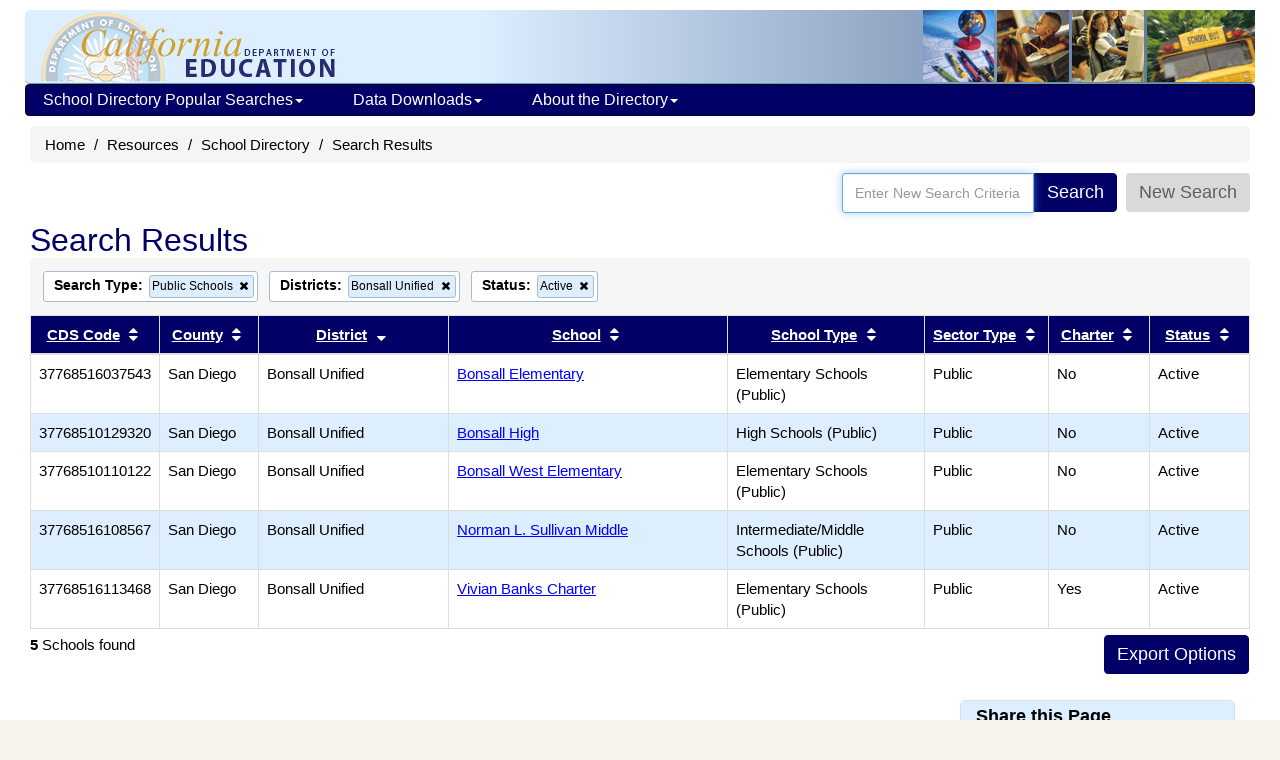

--- FILE ---
content_type: text/html; charset=utf-8
request_url: https://www.cde.ca.gov/SchoolDirectory/results?districts=1823&status=1&search=1&order=-2&items=25
body_size: 32221
content:


<!DOCTYPE html>
<html lang="en">
<head>
    <meta http-equiv="X-UA-Compatible" content="IE=edge" />
    <meta charset="utf-8" />
    <meta name="viewport" content="width=device-width, initial-scale=1.0">
    <meta name="apple-itunes-app" content="app-id=1233339953" />
    <meta name="description" content="The California School Directory contains information about California public schools, private schools (including certified nonpublic schools), school districts, and county offices of education." />

    <title>School Directory Search Results (CA Dept of Education)</title>

    <script src="/bootstrap/js/jquery-1.10.2.min.js"></script>
    <script src="/bootstrap/js/jquery-ui-1.10.4.js"></script>
    <script src="/bootstrap/js/bootstrap.min.js"></script>
    
    <link href="/SchoolDirectory/Content/css?v=8TfjbIYmRCjOvKS4u9nln66V03bQM9xoMLiHiYo3-IM1" rel="stylesheet"/>

<script>var __uzdbm_1 = "35a162a0-6b0e-4da8-bfce-9b5285aee6cd";var __uzdbm_2 = "MjJkYjZiNTgtY3Vkdi00ODU3LThlY2QtN2E5ODc4N2I4NTZiJDMuMTMzLjEyMi4xMjE=";var __uzdbm_3 = "";var __uzdbm_4 = "false";var __uzdbm_5 = "";var __uzdbm_6 = "";var __uzdbm_7 = "";</script> <script>   (function (w, d, e, u, c, g, a, b) {     w["SSJSConnectorObj"] = w["SSJSConnectorObj"] || {       ss_cid: c,       domain_info: "auto",     };     w[g] = function (i, j) {       w["SSJSConnectorObj"][i] = j;     };     a = d.createElement(e);     a.async = true;     if (       navigator.userAgent.indexOf('MSIE') !== -1 ||       navigator.appVersion.indexOf('Trident/') > -1     ) {       u = u.replace("/advanced/", "/advanced/ie/");     }     a.src = u;     b = d.getElementsByTagName(e)[0];     b.parentNode.insertBefore(a, b);   })(     window, document, "script", "https://cde.ca.gov/18f5227b-e27b-445a-a53f-f845fbe69b40/stormcaster.js", "cudx", "ssConf"   );   ssConf("c1", "https://cde.ca.gov");   ssConf("c3", "c99a4269-161c-4242-a3f0-28d44fa6ce24");   ssConf("au", "cde.ca.gov");   ssConf("cu", "validate.perfdrive.com, ssc"); </script></head>
<body>
    <div class="container" id="outer-container">
        <div class="hidden-xs webapp-imgheader" style="padding:0; margin-bottom:0; border-bottom:1px #6699cc solid; background-position:top right; height:74px;">
            <a href="https://www.cde.ca.gov/"><img src="https://www.cde.ca.gov/images/cdeLogoBaseWebapp-faded.gif" alt="California Department of Education" style="margin-left:0;padding-left:0;padding-top:2px;border:0;" /></a>
            <img src="https://www.cde.ca.gov/images/education-pic1.gif" alt="A logo depicting elements of public education. A globe, a student at school, a computer lab, and a  school bus" style="float:right;" />
        </div>

<div class="navbar yamm navbar-inverse" style="font-size: 12px; margin-left: 10px; margin-right: 10px; " role="navigation">
    <div class="navbar-header">
        <button type="button" data-toggle="collapse" data-target="#navbar-collapse-1" class="navbar-toggle navbar-hamburger-icon" aria-label="Menu">
            <span class="invisible">Navigation Menu</span>
            <span class="icon-bar"></span>
            <span class="icon-bar"></span>
            <span class="icon-bar"></span>
        </button>

        <a href="https://www.cde.ca.gov/" class="navbar-brand visible-xs-inline">California Department of Education</a>
        <a href="https://www.cde.ca.gov/" class="navbar-brand visible-xxs-inline">CA Dept of Education</a>
    </div>

    <div id="navbar-collapse-1" class="navbar-collapse collapse" style="padding-left:2px;">
        <ul class="nav navbar-nav" style="padding-left:0;">
            <li class="dropdown">
                <a href="https://www.cde.ca.gov/#" style="text-decoration:none;" data-toggle="dropdown" class="dropdown-toggle">School Directory Popular Searches<b class="caret"></b></a>
                <ul class="dropdown-menu">
                    <li>
                        <div class="yamm-content">
                            <div class="row">
                                <ul class="col-sm-12 list-unstyled" style="padding:10px;margin:0 10px 0 5px;">
                                    <li style="margin:0;padding:0;font-size:16px;" class="nav-topic-home" >School Types</li>
                                    <li>
                                        <ul class="nav-subtopic-items">
                                            <li><a href="/SchoolDirectory/active-or-pending-schools/0">All Schools</a></li>
                                            <li><a href="/SchoolDirectory/active-or-pending-schools/1">Public</a></li>
                                            <li><a href="/SchoolDirectory/active-or-pending-schools/2">Private</a></li>
                                        </ul>
                                    </li>
                                    <li style="margin:10px 0 0 0;" class="nav-topic-home">Districts & Counties</li>
                                    <li>
                                        <ul class="nav-subtopic-items">
                                            <li><a href="/SchoolDirectory/active-or-pending-districts-counties-schools">Districts & Counties</a></li>
                                            <li><a href="/SchoolDirectory/county-offices-of-education">County Office of Education - <i>CalEdFacts</i></a></li>
                                            
                                        </ul>
                                    </li>
                                    <li style="margin:10px 0 0 0;" class="nav-topic-home">Schools</li>
                                    <li>
                                        <ul class="nav-subtopic-items">
                                            <li><a href="/SchoolDirectory/active-or-pending-charter-schools">Charter Schools</a></li>
                                            <li><a href="/SchoolDirectory/active-or-pending-magnet-schools">Magnet Schools</a></li>
                                            <li><a href="/SchoolDirectory/active-or-pending-multilingual-schools">Multilingual Schools</a></li>
                                            <li><a href="/SchoolDirectory/certified-nonpublic-schools">Certified Nonpublic Schools (NPS)</a></li>
                                        </ul>
                                    </li>
                                </ul>
                            </div>
                        </div>
                    </li>
                </ul>
            </li>
            <li class="dropdown">
                <a href="https://www.cde.ca.gov/#" style="text-decoration:none;" data-toggle="dropdown" class="dropdown-toggle">Data Downloads<b class="caret"></b></a>
                <ul class="dropdown-menu">
                    <li>
                        <div class="yamm-content">
                            <div class="row">
                                <ul class="col-sm-12 list-unstyled" style="padding:10px;margin:0 10px 0 5px;">
                                    <li style="margin:0;padding:0;" class="nav-topic-home">Data Files</li>
                                    <li>
                                        <ul class="nav-subtopic-items">
                                            <li>
                                                <a href="https://www.cde.ca.gov/ds/si/ds/pubschls.asp" target="_blank">Public Schools and Districts Data Files </a>
                                            </li>
                                            <li>
                                                <a href="https://www.cde.ca.gov/ds/si/ps/" target="_blank">Private Schools Data Files</a>
                                            </li>
                                        </ul>
                                    </li>
                                </ul>
                            </div>
                        </div>
                    </li>
                </ul>
            </li>
            <li class="dropdown">
                <a href="https://www.cde.ca.gov/#" style="text-decoration:none;" data-toggle="dropdown" class="dropdown-toggle">About the Directory<b class="caret"></b></a>
                <ul class="dropdown-menu">
                    <li>
                        <div class="yamm-content">
                            <div class="row">
                                <ul class="col-sm-12 list-unstyled" style="padding:10px;margin:0 10px 0 5px;">
                                    <li style="margin:0;padding:0;" class="nav-topic-home">More about the Directory</li>
                                    <li>
                                        <ul class="nav-subtopic-items">
                                            <li><a href="/SchoolDirectory/topic/2">What's in the Directory</a></li>
                                            <li><a href="/SchoolDirectory/topic/6">Data Sources</a></li>
                                            <li><a href="/SchoolDirectory/topic/1">What's New?</a></li>
                                            <li><a href="/SchoolDirectory/topic/8">File Structure: Directory Export</a></li>
                                        </ul>
                                    </li>
                                    <li style="margin:0;padding:0;" class="nav-topic-home">Help Using the Directory</li>
                                    <li>
                                        <ul class="nav-subtopic-items">
                                            <li><a href="/SchoolDirectory/topic/5">Directory Search Help</a></li>
                                            <li><a href="/SchoolDirectory/topic/3">Frequently Asked Questions</a></li>
                                        </ul>
                                    </li>
                                </ul>
                            </div>
                        </div>
                    </li>
                </ul>
            </li>
        </ul>
    </div>
</div>


        

<ul class="breadcrumb hidden-print" style="clear:both;">
    <li><a href="https://www.cde.ca.gov/">Home</a></li>
    <li><a href="https://www.cde.ca.gov/re/">Resources</a></li>
    <li><a href="/SchoolDirectory/">School Directory</a></li>
    <li>Search Results</li>
</ul>

<div class="input-group pull-right" style="border:0;padding:0;margin-right:15px;">
    <div style="border:0;padding:0;">
        <div class="input-group">
            <input autofocus="" class="form-control" id="AllSearchField" name="AllSearchField" placeholder="Enter New Search Criteria" style="height:35px;" title="" type="text" value="" />
            <span class="input-group-addon">
                <button id="SimSearchButton" type="button" value="Search" class="btn btn-primary">Search</button>
            </span>
            <span class="input-group-addon">
                <span id="spngWhlTurn" style="display: none;">
                    <i class="fa fa-spinner fa-spin"></i>
                </span>
            </span>
            <span class="input-group-addon">
                <button type="button" class="btn" style="color: #5E5E5E; background-color: #D9D9D9; " onclick="location.href='/SchoolDirectory/'">
                    New Search
                </button>
            </span>
        </div>
    </div>

</div>
<form action="/SchoolDirectory/districtschool" enctype="multipart/form-data" id="SearchAllForm" method="get">    <input type="hidden" value="" id="allSearch" name="allSearch" />
    <input type="hidden" value="" id="simpleSearch" name="simpleSearch" />
</form>
<div class="col-md-12" style="clear:both;">
    <h1 style="clear:both;margin-top:10px;">Search Results</h1>

    <div class="results-criteria-container" id="criteriaContainer">
                    <span class="results-criteria-option">
                        <span><b>Search Type:</b> </span>
                                        <span class="results-criteria-item">
                    <span>Public Schools</span>
                    <a style="background-color:transparent; color:black;" title="Remove this criterion from the search"
                       href="/SchoolDirectory/results?districts=1823&amp;status=1&amp;order=-2&amp;items=25">
                            <i class="fa fa-fw fa-remove"></i><span class="sr-only">Remove this criterion from the search</span>

                    </a>
                </span>

                    </span>
                    <span class="results-criteria-option">
                        <span><b>Districts:</b> </span>
                <span class="results-criteria-item">
                    <span>Bonsall Unified</span>
                    <a style="background-color:transparent; color:black;" title="Remove this criterion from the search"
                       href="/SchoolDirectory/results?status=1&amp;search=1&amp;order=-2&amp;items=25">
                            <i class="fa fa-fw fa-remove"></i><span class="sr-only">Remove this criterion from the search</span>

                    </a>
                </span>
                    </span>
                    <span class="results-criteria-option">
                        <span><b>Status:</b> </span>
                <span class="results-criteria-item">
                    <span>Active</span>
                    <a style="background-color:transparent; color:black;" title="Remove this criterion from the search"
                       href="/SchoolDirectory/results?districts=1823&amp;search=1&amp;order=-2&amp;items=25">
                            <i class="fa fa-fw fa-remove"></i><span class="sr-only">Remove this criterion from the search</span>

                    </a>
                </span>
                    </span>
    </div>

        <div style="clear:both;"></div>
        <div class="table-responsive col-md-12" style="padding:0;margin:0;">
            <table class="table table-bordered small" style="margin-bottom:5px;">
                <thead>
                    <tr>
                        <th class="col-xs-1">
<a href="/SchoolDirectory/results?districts=1823&amp;status=1&amp;search=1&amp;order=6&amp;items=25" title="Sort results by CDS Code">CDS Code</a>                                <i class="fa fa-fw fa-sort"></i><span class="sr-only">Sort results by this header</span>
                        </th>
                        <th class="col-xs-1">
<a href="/SchoolDirectory/results?districts=1823&amp;status=1&amp;search=1&amp;order=1&amp;items=25" title="Sort results by County">County</a>                                <i class="fa fa-fw fa-sort"></i><span class="sr-only">Sort results by this header</span>
                        </th>
                        <th class="col-xs-2">
<a href="/SchoolDirectory/results?districts=1823&amp;status=1&amp;search=1&amp;order=2&amp;items=25" title="Sort results by District">District</a>                                <i class="fa fa-fw fa-sort-desc"></i><span class="sr-only">Sort results by this header</span>
                        </th>
                            <th class="col-xs-3">
<a href="/SchoolDirectory/results?districts=1823&amp;status=1&amp;search=1&amp;order=3&amp;items=25" title="Sort results by School">School</a>                                    <i class="fa fa-fw fa-sort"></i><span class="sr-only">Sort results by this header</span>
                            </th>
                        <th class="col-xs-2">
<a href="/SchoolDirectory/results?districts=1823&amp;status=1&amp;search=1&amp;order=4&amp;items=25" title="Sort results by School Type">School Type</a>                                <i class="fa fa-fw fa-sort"></i><span class="sr-only">Sort results by this header</span>
                        </th>
                        <th class="col-xs-1">
<a href="/SchoolDirectory/results?districts=1823&amp;status=1&amp;search=1&amp;order=7&amp;items=25" title="Sort results by Sector Type">Sector Type</a>                                <i class="fa fa-fw fa-sort"></i><span class="sr-only">Sort results by this header</span>
                        </th>
                            <th class="col-xs-1">
<a href="/SchoolDirectory/results?districts=1823&amp;status=1&amp;search=1&amp;order=11&amp;items=25" title="Sort results by Charter">Charter</a>                                    <i class="fa fa-fw fa-sort"></i><span class="sr-only">Sort results by this header</span>
                            </th>
                        <th class="col-xs-1">
<a href="/SchoolDirectory/results?districts=1823&amp;status=1&amp;search=1&amp;order=5&amp;items=25" title="Sort results by Status">Status</a>                                <i class="fa fa-fw fa-sort"></i><span class="sr-only">Sort results by this header</span>
                        </th>
                    </tr>
                </thead>
                    <tr class="">
                        <td>
                            <div class="disable-ios-link div">37768516037543</div>
                        </td>
                        <td>
                            San Diego
                        </td>
                        <td>
                                Bonsall Unified
                        </td>
                            <td>
                                <a href="/SchoolDirectory/details?cdscode=37768516037543">Bonsall Elementary</a>
                            </td>
                        <td>
                            Elementary Schools (Public)
                        </td>
                        <td>
                            Public
                        </td>
                            <td>
                                No
                            </td>
                        <td>
                            Active
                        </td>
                    </tr>
                    <tr class="shadow">
                        <td>
                            <div class="disable-ios-link div">37768510129320</div>
                        </td>
                        <td>
                            San Diego
                        </td>
                        <td>
                                Bonsall Unified
                        </td>
                            <td>
                                <a href="/SchoolDirectory/details?cdscode=37768510129320">Bonsall High</a>
                            </td>
                        <td>
                            High Schools (Public)
                        </td>
                        <td>
                            Public
                        </td>
                            <td>
                                No
                            </td>
                        <td>
                            Active
                        </td>
                    </tr>
                    <tr class="">
                        <td>
                            <div class="disable-ios-link div">37768510110122</div>
                        </td>
                        <td>
                            San Diego
                        </td>
                        <td>
                                Bonsall Unified
                        </td>
                            <td>
                                <a href="/SchoolDirectory/details?cdscode=37768510110122">Bonsall West Elementary</a>
                            </td>
                        <td>
                            Elementary Schools (Public)
                        </td>
                        <td>
                            Public
                        </td>
                            <td>
                                No
                            </td>
                        <td>
                            Active
                        </td>
                    </tr>
                    <tr class="shadow">
                        <td>
                            <div class="disable-ios-link div">37768516108567</div>
                        </td>
                        <td>
                            San Diego
                        </td>
                        <td>
                                Bonsall Unified
                        </td>
                            <td>
                                <a href="/SchoolDirectory/details?cdscode=37768516108567">Norman L. Sullivan Middle</a>
                            </td>
                        <td>
                            Intermediate/Middle Schools (Public)
                        </td>
                        <td>
                            Public
                        </td>
                            <td>
                                No
                            </td>
                        <td>
                            Active
                        </td>
                    </tr>
                    <tr class="">
                        <td>
                            <div class="disable-ios-link div">37768516113468</div>
                        </td>
                        <td>
                            San Diego
                        </td>
                        <td>
                                Bonsall Unified
                        </td>
                            <td>
                                <a href="/SchoolDirectory/details?cdscode=37768516113468">Vivian Banks Charter</a>
                            </td>
                        <td>
                            Elementary Schools (Public)
                        </td>
                        <td>
                            Public
                        </td>
                            <td>
                                Yes
                            </td>
                        <td>
                            Active
                        </td>
                    </tr>
            </table>
        </div>
        <div style="clear:both;"></div>
        <div class="small" style="margin-left:0;padding:0;clear:both;">
            <div style="margin-right:0;padding:0;">
                <div id="hidden-print ExportButtons2" style="float:right;margin-bottom:10px;">
<form action="/SchoolDirectory/ExportSelect" enctype="multipart/form-data" id="resultsFormTop" method="get">                            <input type="hidden" value="N" name="simpleSearch" />
                            <input type="hidden" name="address" />
                            <input type="hidden" name="city" />
                            <input type="hidden" name="counties" />
                            <input type="hidden" value="1823" name="districts" />
                            <input type="hidden" name="cdscode" />
                            <input type="hidden" name="charter" />
                            <input type="hidden" name="magnet" />
                            <input type="hidden" name="name" />
                            <input type="hidden" name="nps" />
                            <input type="hidden" value="1" name="search" />
                            <input type="hidden" name="zip" />
                            <input type="hidden" name="yearround" />
                            <input type="hidden" value="1" name="status" />
                            <input type="hidden" name="types" />
                            <input type="hidden" value="-2" name="order" />
                            <input type="hidden" value="5" name="qsc" />
                            <input type="hidden" value="5" name="qdc" />
                            <input type="hidden" value="true" name="sax" />
                            <span class="search-export-btns">
                                <input id="DownloadTXTTop" type="submit" value="Export Options" class="btn btn-primary"
                                       title="Choose multiple field values for export." style="margin-right:0;" />
                            </span>
</form>                </div>
                <b>5</b> Schools found
                    <br /><br />
            </div>
            <div style="text-align:left;margin:0;padding-left:0;">
                <div class="hidden-print">
                </div>
            </div>
        </div>
        <div>
            <div class="col-sm-9" style="clear: both;"></div>
            <div class="col-sm-3" style="padding:0;">

<style>
    .panel-share a:link {
        color: #0000FF;
        text-decoration: none;
    }
</style>

<div class="panel panel-default">
    <div class="panel-heading">
        <h3 class="panel-title">Share this Page</h3>
    </div>
    <div class="panel-body panel-share" style="align-content: center; text-align: center;">
        <script src="/page-share-icons.js"></script>

        <a href="mailto:?subject=School%20Directory%20Search%20Results%20%28CA%20Dept%20of%20Education%29&amp;body=Here%27s%20a%20webpage%20you%20might%20be%20interested%20in%20from%20the%20CA%20Department%20of%20Education%3A%20http%3A%2F%2Fwww.cde.ca.gov%2FSchoolDirectory%2Fresults%3Fdistricts%3D1823%26status%3D1%26search%3D1%26order%3D-2%26items%3D25" target="_blank" class="sharer-icons" title="Send URL by email?">
            <span class="invisible">Share via Email</span>
            <img src="/images/icons/email2.png" alt="Share via Email icon" class="socialmediaicon1" id="shareviaemail1">
        </a>

        <a href="http://twitter.com/share?text=School%20Directory%20Search%20Results%20%28CA%20Dept%20of%20Education%29&amp;url=http%3A%2F%2Fwww.cde.ca.gov%2FSchoolDirectory%2Fresults%3Fdistricts%3D1823%26status%3D1%26search%3D1%26order%3D-2%26items%3D25" target="_blank" class="sharer-icons" title="Share this page on Twitter?">
            <span class="invisible">Share with Twitter</span>
            <img src="/images/icons/twitter2.png" alt="Share with Twitter icon" class="socialmediaicon1" id="shareviatwitter1">
        </a>

        <a href="http://www.facebook.com/sharer/sharer.php?u=http%3A%2F%2Fwww.cde.ca.gov%2FSchoolDirectory%2Fresults%3Fdistricts%3D1823%26status%3D1%26search%3D1%26order%3D-2%26items%3D25" target="_blank" class="sharer-icons" title="Share this page on Facebook?">
            <span class="invisible">Share with Facebook</span>
            <img src="/images/icons/facebook2.png" alt="Share with Facebook icon" class="socialmediaicon1" id="shareviafacebook1">
        </a>

        <a href="http://www.linkedin.com/shareArticle?mini=true&amp;url=http://www.cde.ca.gov/SchoolDirectory/results?districts=1823&amp;status=1&amp;search=1&amp;order=-2&amp;items=25&amp;title=School%20Directory%20Search%20Results%20%28CA%20Dept%20of%20Education%29" target="_blank" class="sharer-icons" title="Share this page on LinkedIn?">
            <span class="invisible">Share with LinkedIn</span>
            <img src="/images/icons/linkedin2.png" alt="Share with LinkedIn icon" class="socialmediaicon1" id="sharevialinkedin1">
        </a>

        <a href="JavaScript:void(0);" onclick="CopyURLToClipboard();" class="sharer-icons" title="Copy URL to clipboard?">
            <span class="invisible">Share via Link</span>
            <img src="/images/icons/sharelink2.png" alt="Share via Link icon" class="socialmediaicon1" id="sharevialink1">
        </a>
    </div>
</div>

            </div>
        </div>
</div>

    <script type="text/javascript">

    $(function () {

        $("#SimSearchButton").click(function () {
            $("#SearchAllForm").submit();
        });
    });

    //submit form after pressing enter
    $("input").keypress(function (event) {
        if (event.which == 13) {
            $("#SearchAllForm").submit();
        }
    });

    function RemoveChars(s) {
        var outString = s.replace(/[`\u0040*\;"<>\'\/\(\)\\]/gi, ' ').trim();
        return outString;
    };

    $(function () {
        $.ui.autocomplete.prototype._renderItem = function (ul, item) {
            var term = this.element.val(),
            regex = new RegExp('(' + term + ')', 'gi');
            t = item.label.replace(regex, "<b>$&</b>");
            return $("<li></li>").data("item.autocomplete", item)
                .append("<a>" + t + "</a>")
                .appendTo(ul);
        };

        $("#AllSearchField").autocomplete({
            minLength: 3,
            delay: 100,
            source: '/SchoolDirectory/results/GetSchoolsCached',
            select: function (event, ui) {
                var origStr = ui.item.value;
                var altStr = RemoveChars(origStr);

                $("#AllSearchField").val(altStr);
                $("#SearchAllForm").submit();
            },
            messages: {
                noResults: '',
                results: function () { }
            }
        });

        $("#SearchAllForm").submit(function (e) {
            $("#allSearch").val(RemoveChars($("#AllSearchField").val()));
            $("#simpleSearch").val("Y");
            $("#spngWhlTurn").fadeIn('fast');
            setTimeout(function () {
                $('#spngWhlTurn').fadeOut('slow');
            }, 10000);
        });

        $("#ItemsPerPage").change(function () {
            var itemsPerPage = $("#ItemsPerPage").val();

            if (itemsPerPage === "100")
                window.location.href = "/SchoolDirectory/results?districts=1823&status=1&search=1&order=-2&items=100&page=0";
            else if (itemsPerPage === "500")
                window.location.href = "/SchoolDirectory/results?districts=1823&status=1&search=1&order=-2&items=500&page=0";
            else
                window.location.href = "/SchoolDirectory/results?districts=1823&status=1&search=1&order=-2&items=25&page=0";
        });
    });
    </script>


        <div class="col-md-12">
                <div id="questionsline">
                    Questions: CDS Administration | <a href="mailto:cdsadmin@cde.ca.gov">cdsadmin@cde.ca.gov</a>
                    <br />Private School Data | <a href="mailto:privateschools@cde.ca.gov">privateschools@cde.ca.gov</a>
                </div>
            <hr />
            <footer style="line-height:18px;margin:0;">
                <p style="text-align:center">
                        California Department of Education<br>
                        1430 N Street<br>
                        Sacramento, CA 95814<br />
                </p>
                <p style="text-align:center">
                    <a href="https://www.cde.ca.gov/re/di/cd/">Contact Us</a> &nbsp;|&nbsp; <a href="https://www.cde.ca.gov/re/di/fq/">FAQ</a>
                    &nbsp;|&nbsp; <a href="https://www.cde.ca.gov/re/di/ws/webpolicy.asp">Web Policy</a>
                    &nbsp;|&nbsp; <a href="/SchoolDirectory/directory-disclaimer">Directory Disclaimer</a>
                </p>
                <div style="text-align:right;line-height:10px;">
                    <text style="line-height:10px;">
                        <small>
                            3.8.0.0
                        </small>
                    </text>
                </div>
            </footer>
        </div>
    </div>
</body>
</html>
<script type="text/javascript">
                var _gaq = _gaq || [];
                _gaq.push(['_setAccount', 'UA-5215488-1']);
                _gaq.push(['_setDomainName', '.cde.ca.gov']);
                _gaq.push(['_trackPageview']);

                (function () {
                    var ga = document.createElement('script'); ga.type = 'text/javascript'; ga.async = true;
                    ga.src = ('https:' == document.location.protocol ? 'https://ssl' : 'http://www') + '.google-analytics.com/ga.js';
                    var s = document.getElementsByTagName('script')[0]; s.parentNode.insertBefore(ga, s);
                })();
</script>


--- FILE ---
content_type: text/plain; charset=UTF-8
request_url: https://www.cde.ca.gov/c99a4269-161c-4242-a3f0-28d44fa6ce24?
body_size: 467
content:
{"ssresp":"0","jsrecvd":"true","__uzmaj":"b5270475-a154-45c8-97d5-5308a0591afd","__uzmbj":"1768867320","__uzmcj":"898641083823","__uzmdj":"1768867320","__uzmlj":"BWI6LCyv7rjmKPiAgQ77439NNVL6XEH9ElyKPZyjTuM=","__uzmfj":"7f9000b5270475-a154-45c8-97d5-5308a0591afd1-17688673208000-0028cd65fdb51d76d4810","uzmxj":"7f9000a75678dc-efa9-4ae0-928b-6f08a48374e31-17688673208000-62f1f776e334b35810","dync":"uzmx","jsbd2":"64b78585-cudx-8f5c-3402-692f917c5a8e","mc":{},"mct":""}

--- FILE ---
content_type: text/plain; charset=UTF-8
request_url: https://www.cde.ca.gov/c99a4269-161c-4242-a3f0-28d44fa6ce24?
body_size: 198
content:
{"ssresp":"0","jsrecvd":"true","__uzmaj":"f77d587b-3d6a-492b-b8b5-1dbc186e7350","__uzmbj":"1768867320","__uzmcj":"124641041735","__uzmdj":"1768867320","jsbd2":"7658260a-cudx-8f5c-3c22-931436ed2d9b"}